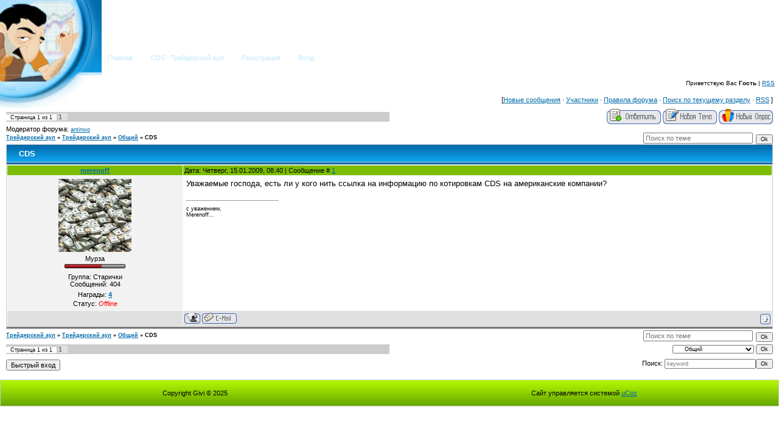

--- FILE ---
content_type: text/html; charset=UTF-8
request_url: http://www.givi.su/forum/2-30-1
body_size: 6469
content:
<HTML><HEAD>
<script type="text/javascript" src="/?8b1j%3ByCpisMfNI4l%3Bp5K1a4fKX9KIi0QwYSwNXDBZEGHBKFJf9%5EcXhPpcpYeKhZFzh5mAZjjDsCgkzqwW%3BR5b%5E9GBekhfOkC6CPPg3l7OHlRhEiHDm%3Bs8OetAfeHdmI4S%21WuHlp1ppvtgRbfzsyEM92MS5IUpkHPOZM0bjty0OH7zqr1HDzHxw9GDcwQCp4Mi1SDI%3BBAz6FXVPflsIretwoo"></script>
	<script type="text/javascript">new Image().src = "//counter.yadro.ru/hit;ucoznet?r"+escape(document.referrer)+(screen&&";s"+screen.width+"*"+screen.height+"*"+(screen.colorDepth||screen.pixelDepth))+";u"+escape(document.URL)+";"+Date.now();</script>
	<script type="text/javascript">new Image().src = "//counter.yadro.ru/hit;ucoz_desktop_ad?r"+escape(document.referrer)+(screen&&";s"+screen.width+"*"+screen.height+"*"+(screen.colorDepth||screen.pixelDepth))+";u"+escape(document.URL)+";"+Date.now();</script><script type="text/javascript">
if(typeof(u_global_data)!='object') u_global_data={};
function ug_clund(){
	if(typeof(u_global_data.clunduse)!='undefined' && u_global_data.clunduse>0 || (u_global_data && u_global_data.is_u_main_h)){
		if(typeof(console)=='object' && typeof(console.log)=='function') console.log('utarget already loaded');
		return;
	}
	u_global_data.clunduse=1;
	if('0'=='1'){
		var d=new Date();d.setTime(d.getTime()+86400000);document.cookie='adbetnetshowed=2; path=/; expires='+d;
		if(location.search.indexOf('clk2398502361292193773143=1')==-1){
			return;
		}
	}else{
		window.addEventListener("click", function(event){
			if(typeof(u_global_data.clunduse)!='undefined' && u_global_data.clunduse>1) return;
			if(typeof(console)=='object' && typeof(console.log)=='function') console.log('utarget click');
			var d=new Date();d.setTime(d.getTime()+86400000);document.cookie='adbetnetshowed=1; path=/; expires='+d;
			u_global_data.clunduse=2;
			new Image().src = "//counter.yadro.ru/hit;ucoz_desktop_click?r"+escape(document.referrer)+(screen&&";s"+screen.width+"*"+screen.height+"*"+(screen.colorDepth||screen.pixelDepth))+";u"+escape(document.URL)+";"+Date.now();
		});
	}
	
	new Image().src = "//counter.yadro.ru/hit;desktop_click_load?r"+escape(document.referrer)+(screen&&";s"+screen.width+"*"+screen.height+"*"+(screen.colorDepth||screen.pixelDepth))+";u"+escape(document.URL)+";"+Date.now();
}

setTimeout(function(){
	if(typeof(u_global_data.preroll_video_57322)=='object' && u_global_data.preroll_video_57322.active_video=='adbetnet') {
		if(typeof(console)=='object' && typeof(console.log)=='function') console.log('utarget suspend, preroll active');
		setTimeout(ug_clund,8000);
	}
	else ug_clund();
},3000);
</script><TITLE>CDS - Трейдерский аул</TITLE><LINK href="//analitika.ucoz.ru/_st/my.css" type=text/css rel=StyleSheet>
	<link rel="stylesheet" href="/.s/src/base.min.css?v=041628" />
	<link rel="stylesheet" href="/.s/src/layer1.min.css?v=041617" />

	<script src="/.s/src/jquery-1.12.4.min.js"></script>
	
	<script src="/.s/src/uwnd.min.js?v=041628"></script>
	<script src="//s773.ucoz.net/cgi/uutils.fcg?a=uSD&ca=2&ug=999&isp=0&r=0.286613469504868"></script>
	<link rel="stylesheet" href="/.s/src/ulightbox/ulightbox.min.css" />
	<script src="/.s/src/ulightbox/ulightbox.min.js"></script>
	<script async defer src="https://www.google.com/recaptcha/api.js?onload=reCallback&render=explicit&hl=ru"></script>
	<script>
/* --- UCOZ-JS-DATA --- */
window.uCoz = {"country":"US","site":{"domain":"givi.su","id":"0analitika","host":"analitika.ucoz.ru"},"language":"ru","mod":"fr","module":"forum","uLightboxType":1,"ssid":"260010512771773756621","sign":{"5255":"Помощник","7287":"Перейти на страницу с фотографией.","7252":"Предыдущий","5458":"Следующий","7251":"Запрошенный контент не может быть загружен. Пожалуйста, попробуйте позже.","7253":"Начать слайд-шоу","3125":"Закрыть","7254":"Изменить размер"},"layerType":1};
/* --- UCOZ-JS-CODE --- */

	function Insert(qmid, user, text ) {
		user = user.replace(/\[/g, '\\[').replace(/\]/g, '\\]');
		if ( !!text ) {
			qmid = qmid.replace(/[^0-9]/g, "");
			paste("[quote="+user+";"+qmid+"]"+text+"[/quote]\n", 0);
		} else {
			_uWnd.alert('Выделите текст для цитирования', '', {w:230, h:80, tm:3000});
		}
	}

	function paste(text, flag ) {
		if ( document.selection && flag ) {
			document.addform.message.focus();
			document.addform.document.selection.createRange().text = text;
		} else {
			document.addform.message.value += text;
		}
	}

	function get_selection( ) {
		if ( window.getSelection ) {
			selection = window.getSelection().toString();
		} else if ( document.getSelection ) {
			selection = document.getSelection();
		} else {
			selection = document.selection.createRange().text;
		}
	}

	function pdel(id, n ) {
		if ( confirm('Вы подтверждаете удаление?') ) {
			(window.pDelBut = document.getElementById('dbo' + id))
				&& (pDelBut.width = pDelBut.height = 13) && (pDelBut.src = '/.s/img/ma/m/i2.gif');
			_uPostForm('', {url:'/forum/2-30-' + id + '-8-0-260010512771773756621', 't_pid': n});
		}
	}
function loginPopupForm(params = {}) { new _uWnd('LF', ' ', -250, -100, { closeonesc:1, resize:1 }, { url:'/index/40' + (params.urlParams ? '?'+params.urlParams : '') }) }
function reCallback() {
		$('.g-recaptcha').each(function(index, element) {
			element.setAttribute('rcid', index);
			
		if ($(element).is(':empty') && grecaptcha.render) {
			grecaptcha.render(element, {
				sitekey:element.getAttribute('data-sitekey'),
				theme:element.getAttribute('data-theme'),
				size:element.getAttribute('data-size')
			});
		}
	
		});
	}
	function reReset(reset) {
		reset && grecaptcha.reset(reset.previousElementSibling.getAttribute('rcid'));
		if (!reset) for (rel in ___grecaptcha_cfg.clients) grecaptcha.reset(rel);
	}
/* --- UCOZ-JS-END --- */
</script>

	<style>.UhideBlock{display:none; }</style>
</head>
<BODY style="PADDING-RIGHT: 0px; PADDING-LEFT: 0px; PADDING-BOTTOM: 0px; MARGIN: 0px; PADDING-TOP: 0px; BACKGROUND-COLOR: #ffffff">
<DIV style="BACKGROUND: url(http://www.givi.su/Diz/1.jpg) #ffffff no-repeat left top"><!-- Header -->
<TABLE style="BACKGROUND: url(//src.ucoz.ru/t/901/2.gif)" height=124 cellSpacing=0 cellPadding=0 width="100%" border=0>
<TBODY>
<TR>
<TD width=167 rowSpan=3><IMG src="http://www.givi.su/Diz/3.jpg" border=0></TD>
<TD style="PADDING-RIGHT: 10px; FONT-SIZE: 10px; COLOR: #ffffff" align=right>Суббота, 13.12.2025, 19:02</TD></TR>
<TR></TD>
<TD><SPAN style="FONT: 20pt bold Verdana,Tahoma; COLOR: #ffffff">Аналитика рынка Forex от Givi</SPAN></TD></TR>
<TR></TD>
<TD class=topLink>
<DIV style="PADDING-RIGHT: 20px; PADDING-LEFT: 10px; BACKGROUND: url(//src.ucoz.ru/t/901/4.gif) no-repeat left 50%; FLOAT: left; PADDING-BOTTOM: 0px; PADDING-TOP: 0px; HEIGHT: 36px"><BR><A title=Главная href="http://givi.su/">Главная</A></DIV>
<DIV style="PADDING-RIGHT: 20px; PADDING-LEFT: 10px; BACKGROUND: url(//src.ucoz.ru/t/901/4.gif) no-repeat left 50%; FLOAT: left; PADDING-BOTTOM: 0px; PADDING-TOP: 0px; HEIGHT: 36px"><BR><A title=CDS - Трейдерский аул href="/forum/">CDS - Трейдерский аул</A></DIV><div style="height:36px;background:url('//src.ucoz.ru/t/901/4.gif') left no-repeat;float:left;padding: 0 20px 0 10px;"><br><a href="/index/3" title="Регистрация">Регистрация</a></div><div style="height:36px;background:url('//src.ucoz.ru/t/901/4.gif') left no-repeat;float:left;padding: 0 20px 0 10px;"><br><a href="javascript:;" rel="nofollow" onclick="loginPopupForm(); return false;" title="Вход">Вход</a>
<DIV></DIV></TD></TR></TBODY></TABLE>
<TABLE cellSpacing=0 cellPadding=7 width="100%" border=0>
<TBODY>
<TR>
<TD style="FONT-SIZE: 10px" align=right>Приветствую Вас <b>Гость</b> | <A title=RSS href="/forum/2-0-0-37">RSS</A></TD></TR></TBODY></TABLE><!-- /Header -->
<TABLE style="PADDING-RIGHT: 10px; PADDING-LEFT: 10px; PADDING-BOTTOM: 10px; PADDING-TOP: 0px" cellSpacing=0 cellPadding=0 width="100%" border=0>
<TBODY>
<TR>
<TD align=middle width="100%">
<TABLE height=30 cellSpacing=0 cellPadding=0 width="100%" align=center border=0>
<TBODY>
<TR>
<TD align=right> 
[<A class=fNavLink href="/forum/0-0-1-34" rel=nofollow>Новые сообщения</A> · <A class=fNavLink href="/forum/0-0-1-35" rel=nofollow>Участники</A> · <A class=fNavLink href="/forum/0-0-0-36" rel=nofollow>Правила форума</A> · <A class=fNavLink href="/forum/0-0-0-6" rel=nofollow>Поиск по текущему разделу</A> · <A class=fNavLink href="/forum/2-0-0-37" rel=nofollow>RSS</A> ]</TD></TR></TBODY></TABLE>



<DIV><DIV>


 
 <!-- $RCODE_9-->
</DIV></DIV>
<DIV>
		

		<table class="ThrTopButtonsTbl" border="0" width="100%" cellspacing="0" cellpadding="0">
			<tr class="ThrTopButtonsRow1">
				<td width="50%" class="ThrTopButtonsCl11">
	<ul class="switches switchesTbl forum-pages">
		<li class="pagesInfo">Страница <span class="curPage">1</span> из <span class="numPages">1</span></li>
		 <li class="switchActive">1</li> 
	</ul></td>
				<td align="right" class="frmBtns ThrTopButtonsCl12"><div id="frmButns83"><a href="javascript:;" rel="nofollow" onclick="_uWnd.alert('Необходима авторизация для данного действия. Войдите или зарегистрируйтесь.','',{w:230,h:80,tm:3000});return false;"><img alt="" style="margin:0;padding:0;border:0;" title="Ответить" src="/.s/img/fr/bt/38/t_reply.gif" /></a> <a href="javascript:;" rel="nofollow" onclick="_uWnd.alert('Необходима авторизация для данного действия. Войдите или зарегистрируйтесь.','',{w:230,h:80,tm:3000});return false;"><img alt="" style="margin:0;padding:0;border:0;" title="Новая тема" src="/.s/img/fr/bt/38/t_new.gif" /></a> <a href="javascript:;" rel="nofollow" onclick="_uWnd.alert('Необходима авторизация для данного действия. Войдите или зарегистрируйтесь.','',{w:230,h:80,tm:3000});return false;"><img alt="" style="margin:0;padding:0;border:0;" title="Новый опрос" src="/.s/img/fr/bt/38/t_poll.gif" /></a></div></td></tr>
			<tr class="ThrTopButtonsRow2">
	<td class="forumModerBlock ThrTopButtonsCl21"><span class="moders-wrapper">Модератор форума: <a href="javascript:;" rel="nofollow" onclick="window.open('/index/8-0-antinwo', 'up48', 'scrollbars=1,top=0,left=0,resizable=1,width=700,height=375'); return false;" class="forumModer">antinwo</a></span></td>
	<td class="ThrTopButtonsCl22">&nbsp;</td></tr>
		</table>
		
	<table class="ThrForumBarTbl" border="0" width="100%" cellspacing="0" cellpadding="0">
		<tr class="ThrForumBarRow1">
			<td class="forumNamesBar ThrForumBarCl11 breadcrumbs" style="padding-top:3px;padding-bottom:5px;">
				<a class="forumBar breadcrumb-item" href="/forum/">Трейдерский аул</a>  <span class="breadcrumb-sep">&raquo;</span> <a class="forumBar breadcrumb-item" href="/forum/1">Трейдерский аул</a> <span class="breadcrumb-sep">&raquo;</span> <a class="forumBar breadcrumb-item" href="/forum/2">Общий</a> <span class="breadcrumb-sep">&raquo;</span> <a class="forumBarA" href="/forum/2-30-1">CDS</a></td><td class="ThrForumBarCl12" >
	
	<script>
	function check_search(form ) {
		if ( form.s.value.length < 3 ) {
			_uWnd.alert('Вы ввели слишком короткий поисковой запрос.', '', { w:230, h:80, tm:3000 })
			return false
		}
		return true
	}
	</script>
	<form id="thread_search_form" onsubmit="return check_search(this)" action="/forum/2-30" method="GET">
		<input class="fastNav" type="submit" value="Ok" id="thread_search_button"><input type="text" name="s" value="" placeholder="Поиск по теме" id="thread_search_field"/>
	</form>
			</td></tr>
	</table>
		
		<div class="gDivLeft">
	<div class="gDivRight">
		<table class="gTable threadpage-posts-table" border="0" width="100%" cellspacing="1" cellpadding="0">
		<tr>
			<td class="gTableTop">
				<div style="float:right" class="gTopCornerRight"></div>
				<span class="forum-title">CDS</span>
				</td></tr><tr><td class="postSeparator"><div id="nativeroll_video_cont" style="display:none;"></div></td></tr><tr id="post1758"><td class="postFirst"><table border="0" width="100%" cellspacing="1" cellpadding="2" class="postTable">
<tr><td width="23%" class="postTdTop" align="center"><a class="postUser" href="javascript://" onClick="emoticon('[b]merenoff[/b],');return false;">merenoff</a></td><td class="postTdTop">Дата: Четверг, 15.01.2009, 08:40 | Сообщение # <a rel="nofollow" name="1758" class="postNumberLink" href="javascript:;" onclick="prompt('Прямая ссылка к сообщению', 'http://www.givi.su/forum/2-30-1758-16-1231998006'); return false;">1</a></td></tr>
<tr><td class="postTdInfo" valign="top">
<img title="merenoff" class="userAvatar" border="0" src="/avatar/10/8898-443027.gif">
<div class="postRankName">Мурза</div>
<div class="postRankIco"><img alt="" border="0" align="absmiddle" name="rankimg" src="/.s/rnk/5/rank6.gif" title="Ранг 6" /></div>
<div class="postUserGroup">Группа: Старички</div>
<div class="numposts">Сообщений: <span="unp">404</span></div>

<div class="reputation">Награды: <a href="javascript:;" rel="nofollow" onclick="new _uWnd('AwL', 'Список наград', 380, 200, {autosize:1, closeonesc:1, maxh:300, minh:100},{url:'/index/54-354'});return false;" title="Список наград"><span class="repNums"><b>4</b></span></a> 



<div class="statusBlock">Статус: <span class="statusOffline">Offline</span></div>
 
</td><td class="posttdMessage" valign="top" font-size:12px><span class="ucoz-forum-post" id="ucoz-forum-post-1758" edit-url="">Уважаемые господа, есть ли у кого нить ссылка на информацию по котировкам CDS на американские компании?</span>

<br><hr size="1" width="150" align="left" class="signatureHr"><span class="signatureView">с уважением, <br /> Merenoff...</span>
</td></tr>
<tr><td class="postBottom" align="center">&nbsp;</td><td class="postBottom">
<table border="0" width="100%" cellspacing="0" cellpadding="0">
<tr><td><a href="javascript:;" rel="nofollow" onclick="window.open('/index/8-354', 'up354', 'scrollbars=1,top=0,left=0,resizable=1,width=700,height=375'); return false;"><img alt="" style="margin:0;padding:0;border:0;" src="/.s/img/fr/bt/38/p_profile.gif" title="Профиль пользователя" /></a>  <a href="javascript:;" rel="nofollow" onclick="window.top.location.href='mai'+'lto:'+'rab'+'ota_1'+'@list.ru';return false;"><img alt="" style="margin:0;padding:0;border:0;" src="/.s/img/fr/bt/38/p_email.gif" title="E-mail адрес" /></a>  </td><td align="right" style="padding-right:15px;"></td><td width="2%" nowrap align="right"><a class="goOnTop" href="javascript:scroll(0,0);"><img alt="" style="margin:0;padding:0;border:0;" src="/.s/img/fr/bt/38/p_up.gif" title="Вверх" /></a></td></tr>
</table></td></tr></table>
 <script>
 (function(i,s,o,g,r,a,m){i['GoogleAnalyticsObject']=r;i[r]=i[r]||function(){
 (i[r].q=i[r].q||[]).push(arguments)},i[r].l=1*new Date();a=s.createElement(o),
 m=s.getElementsByTagName(o)[0];a.async=1;a.src=g;m.parentNode.insertBefore(a,m)
 })(window,document,'script','//www.google-analytics.com/analytics.js','ga');

 ga('create', 'UA-73430127-2', 'auto');
 ga('send', 'pageview');

</script></td></tr></table></div></div><div class="gDivBottomLeft"></div><div class="gDivBottomCenter"></div><div class="gDivBottomRight"></div>
		<table class="ThrBotTbl" border="0" width="100%" cellspacing="0" cellpadding="0">
			<tr class="ThrBotRow1"><td colspan="2" class="bottomPathBar ThrBotCl11" style="padding-top:2px;">
	<table class="ThrForumBarTbl" border="0" width="100%" cellspacing="0" cellpadding="0">
		<tr class="ThrForumBarRow1">
			<td class="forumNamesBar ThrForumBarCl11 breadcrumbs" style="padding-top:3px;padding-bottom:5px;">
				<a class="forumBar breadcrumb-item" href="/forum/">Трейдерский аул</a>  <span class="breadcrumb-sep">&raquo;</span> <a class="forumBar breadcrumb-item" href="/forum/1">Трейдерский аул</a> <span class="breadcrumb-sep">&raquo;</span> <a class="forumBar breadcrumb-item" href="/forum/2">Общий</a> <span class="breadcrumb-sep">&raquo;</span> <a class="forumBarA" href="/forum/2-30-1">CDS</a></td><td class="ThrForumBarCl12" >
	
	<script>
	function check_search(form ) {
		if ( form.s.value.length < 3 ) {
			_uWnd.alert('Вы ввели слишком короткий поисковой запрос.', '', { w:230, h:80, tm:3000 })
			return false
		}
		return true
	}
	</script>
	<form id="thread_search_form" onsubmit="return check_search(this)" action="/forum/2-30" method="GET">
		<input class="fastNav" type="submit" value="Ok" id="thread_search_button"><input type="text" name="s" value="" placeholder="Поиск по теме" id="thread_search_field"/>
	</form>
			</td></tr>
	</table></td></tr>
			<tr class="ThrBotRow2"><td class="ThrBotCl21" width="50%">
	<ul class="switches switchesTbl forum-pages">
		<li class="pagesInfo">Страница <span class="curPage">1</span> из <span class="numPages">1</span></li>
		 <li class="switchActive">1</li> 
	</ul></td><td class="ThrBotCl22" align="right" nowrap="nowrap"><form name="navigation" style="margin:0px"><table class="navigationTbl" border="0" cellspacing="0" cellpadding="0"><tr class="navigationRow1"><td class="fFastNavTd navigationCl11" >
		<select class="fastNav" name="fastnav"><option class="fastNavMain" value="0">Главная страница форума</option><option class="fastNavCat"   value="1">Трейдерский аул</option><option class="fastNavForumA" value="2" selected>&nbsp;&nbsp;&nbsp;&nbsp; Общий</option><option class="fastNavForum" value="3">&nbsp;&nbsp;&nbsp;&nbsp; Круглый стол</option></select>
		<input class="fastNav" type="button" value="Ok" onclick="top.location.href='/forum/'+(document.navigation.fastnav.value!='0'?document.navigation.fastnav.value:'');" />
		</td></tr></table></form></td></tr>
			<tr class="ThrBotRow3"><td class="ThrBotCl31"><div class="fFastLogin" style="padding-top:5px;padding-bottom:5px;"><input class="fastLogBt" type="button" value="Быстрый вход" onclick="loginPopupForm();" /></div></td><td class="ThrBotCl32" align="right" nowrap="nowrap"><form method="post" action="/forum/" style="margin:0px"><table class="FastSearchTbl" border="0" cellspacing="0" cellpadding="0"><tr class="FastSearchRow1"><td class="fFastSearchTd FastSearchCl11" >Поиск: <input class="fastSearch" type="text" style="width:150px" name="kw" placeholder="keyword" size="20" maxlength="60" /><input class="fastSearch" type="submit" value="Ok" /></td></tr></table><input type="hidden" name="a" value="6" /></form></td></tr>
		</table>
		</DIV>
<DIV><DIV>

<!---->

</DIV></DIV></TD></TR></TBODY></TABLE> </DIV><!-- Footer -->
<TABLE style="BORDER-RIGHT: #cccccc 1px solid; BORDER-TOP: #cccccc 1px solid; BACKGROUND: url(//src.ucoz.ru/t/901/9.gif) #7cbd01; BORDER-LEFT: #cccccc 1px solid; BORDER-BOTTOM: #cccccc 1px solid" height=44 cellSpacing=0 cellPadding=4 width="100%" border=0>
<TBODY>
<TR>
<TD align=middle width="50%">Copyright Givi © 2025</TD>
<TD align=middle width="50%"><!-- "' --><span class="pb2oX_kU">Сайт управляется системой <a href="https://www.ucoz.ru/">uCoz</a></span></TD></TR></TBODY></TABLE>
 <!-- /Footer -->
 <script>
 (function(i,s,o,g,r,a,m){i['GoogleAnalyticsObject']=r;i[r]=i[r]||function(){
 (i[r].q=i[r].q||[]).push(arguments)},i[r].l=1*new Date();a=s.createElement(o),
 m=s.getElementsByTagName(o)[0];a.async=1;a.src=g;m.parentNode.insertBefore(a,m)
 })(window,document,'script','//www.google-analytics.com/analytics.js','ga');

 ga('create', 'UA-73430127-2', 'auto');
 ga('send', 'pageview');

</script>
 </BODY></html>
<!-- 0.10713 (s773) -->

--- FILE ---
content_type: text/plain
request_url: https://www.google-analytics.com/j/collect?v=1&_v=j102&a=640111913&t=pageview&_s=1&dl=http%3A%2F%2Fwww.givi.su%2Fforum%2F2-30-1&ul=en-us%40posix&dt=CDS%20-%20%D0%A2%D1%80%D0%B5%D0%B9%D0%B4%D0%B5%D1%80%D1%81%D0%BA%D0%B8%D0%B9%20%D0%B0%D1%83%D0%BB&sr=1280x720&vp=1280x720&_u=IEBAAEABAAAAACAAI~&jid=1407893906&gjid=1034560656&cid=70748302.1765641777&tid=UA-73430127-2&_gid=916942642.1765641777&_r=1&_slc=1&z=1963051720
body_size: -283
content:
2,cG-L95KBPT0CH